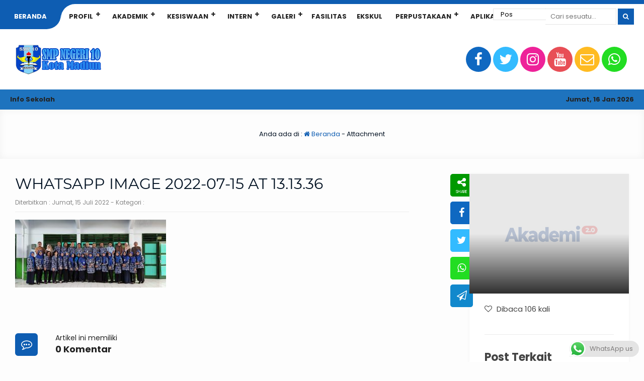

--- FILE ---
content_type: text/html; charset=UTF-8
request_url: https://smpn10madiun.sch.id/editorial/kebersamaan-bapak-ibu-guru/whatsapp-image-2022-07-15-at-13-13-36/
body_size: 17613
content:

<!DOCTYPE html>
<html dir="ltr" lang="id" prefix="og: https://ogp.me/ns#">
	<head>
		<meta charset="UTF-8" />
		<meta name="viewport" content="width=device-width, initial-scale=1.0, maximum-scale=1.0, user-scalable=no" />
		        <link rel="preload" as="font" href="https://smpn10madiun.sch.id/wp-content/themes/akademi/fonts/Montserrat/Montserrat-Regular.woff2" crossorigin>
		<link rel="preload" as="font" href="https://smpn10madiun.sch.id/wp-content/themes/akademi/fonts/Poppins/Poppins-Regular.woff2" crossorigin>
		<link rel="preload" as="font" href="https://smpn10madiun.sch.id/wp-content/themes/akademi/fonts/Open_Sans/OpenSans-Bold.woff2" crossorigin>		<title>WhatsApp Image 2022-07-15 at 13.13.36 | SMP Negeri 10 Madiun</title>
		
		
		<meta name="description" content="" />
		<link rel="profile" href="https://gmpg.org/xfn/11" />
		<meta property="og:locale" content="id_ID" />
        <meta property="og:type" content="website" />
        <meta property="og:title" content="WhatsApp Image 2022-07-15 at 13.13.36 | SMP Negeri 10 Madiun" />
        <meta property="og:description" content="" />
				<meta property="og:url" content="https://smpn10madiun.sch.id/editorial/kebersamaan-bapak-ibu-guru/whatsapp-image-2022-07-15-at-13-13-36?attachment=whatsapp-image-2022-07-15-at-13-13-36" />
        <meta property="og:site_name" content="SMP Negeri 10 Madiun" />
        <meta name="twitter:card" content="summary_large_image" />
        <meta name="twitter:title" content="WhatsApp Image 2022-07-15 at 13.13.36 | SMP Negeri 10 Madiun" />
        <meta name="twitter:description" content="" />
		<meta property="og:image" content="https://smpn10madiun.sch.id/wp-content/uploads/2020/06/logo-smpn-10-madiun_.png" /><meta property="og:image:secure_url" content="https://smpn10madiun.sch.id/wp-content/uploads/2020/06/logo-smpn-10-madiun_.png" /><meta name="twitter:image" content="https://smpn10madiun.sch.id/wp-content/uploads/2020/06/logo-smpn-10-madiun_.png" />
		<!-- All in One SEO 4.9.2 - aioseo.com -->
	<meta name="robots" content="max-image-preview:large" />
	<meta name="author" content="admin"/>
	<link rel="canonical" href="https://smpn10madiun.sch.id/editorial/kebersamaan-bapak-ibu-guru/whatsapp-image-2022-07-15-at-13-13-36/" />
	<meta name="generator" content="All in One SEO (AIOSEO) 4.9.2" />
		<meta property="og:locale" content="id_ID" />
		<meta property="og:site_name" content="SMP Negeri 10 Madiun | Sekolah Berstandar Nasional Kota Madiun" />
		<meta property="og:type" content="article" />
		<meta property="og:title" content="WhatsApp Image 2022-07-15 at 13.13.36 | SMP Negeri 10 Madiun" />
		<meta property="og:url" content="https://smpn10madiun.sch.id/editorial/kebersamaan-bapak-ibu-guru/whatsapp-image-2022-07-15-at-13-13-36/" />
		<meta property="og:image" content="https://smpn10madiun.sch.id/wp-content/uploads/2021/09/cropped-logo-SMPN-10-Madiun-new.png" />
		<meta property="og:image:secure_url" content="https://smpn10madiun.sch.id/wp-content/uploads/2021/09/cropped-logo-SMPN-10-Madiun-new.png" />
		<meta property="article:published_time" content="2022-07-15T06:30:37+00:00" />
		<meta property="article:modified_time" content="2022-07-15T06:30:37+00:00" />
		<meta name="twitter:card" content="summary" />
		<meta name="twitter:title" content="WhatsApp Image 2022-07-15 at 13.13.36 | SMP Negeri 10 Madiun" />
		<meta name="twitter:image" content="https://smpn10madiun.sch.id/wp-content/uploads/2021/09/cropped-logo-SMPN-10-Madiun-new.png" />
		<script type="application/ld+json" class="aioseo-schema">
			{"@context":"https:\/\/schema.org","@graph":[{"@type":"BreadcrumbList","@id":"https:\/\/smpn10madiun.sch.id\/editorial\/kebersamaan-bapak-ibu-guru\/whatsapp-image-2022-07-15-at-13-13-36\/#breadcrumblist","itemListElement":[{"@type":"ListItem","@id":"https:\/\/smpn10madiun.sch.id#listItem","position":1,"name":"Beranda","item":"https:\/\/smpn10madiun.sch.id","nextItem":{"@type":"ListItem","@id":"https:\/\/smpn10madiun.sch.id\/editorial\/kebersamaan-bapak-ibu-guru\/whatsapp-image-2022-07-15-at-13-13-36\/#listItem","name":"WhatsApp Image 2022-07-15 at 13.13.36"}},{"@type":"ListItem","@id":"https:\/\/smpn10madiun.sch.id\/editorial\/kebersamaan-bapak-ibu-guru\/whatsapp-image-2022-07-15-at-13-13-36\/#listItem","position":2,"name":"WhatsApp Image 2022-07-15 at 13.13.36","previousItem":{"@type":"ListItem","@id":"https:\/\/smpn10madiun.sch.id#listItem","name":"Beranda"}}]},{"@type":"ItemPage","@id":"https:\/\/smpn10madiun.sch.id\/editorial\/kebersamaan-bapak-ibu-guru\/whatsapp-image-2022-07-15-at-13-13-36\/#itempage","url":"https:\/\/smpn10madiun.sch.id\/editorial\/kebersamaan-bapak-ibu-guru\/whatsapp-image-2022-07-15-at-13-13-36\/","name":"WhatsApp Image 2022-07-15 at 13.13.36 | SMP Negeri 10 Madiun","inLanguage":"id-ID","isPartOf":{"@id":"https:\/\/smpn10madiun.sch.id\/#website"},"breadcrumb":{"@id":"https:\/\/smpn10madiun.sch.id\/editorial\/kebersamaan-bapak-ibu-guru\/whatsapp-image-2022-07-15-at-13-13-36\/#breadcrumblist"},"author":{"@id":"https:\/\/smpn10madiun.sch.id\/author\/admin\/#author"},"creator":{"@id":"https:\/\/smpn10madiun.sch.id\/author\/admin\/#author"},"datePublished":"2022-07-15T06:30:37+00:00","dateModified":"2022-07-15T06:30:37+00:00"},{"@type":"Organization","@id":"https:\/\/smpn10madiun.sch.id\/#organization","name":"SMP Negeri 10 Madiun","description":"Sekolah Berstandar Nasional Kota Madiun","url":"https:\/\/smpn10madiun.sch.id\/","logo":{"@type":"ImageObject","url":"https:\/\/smpn10madiun.sch.id\/wp-content\/uploads\/2021\/09\/cropped-logo-SMPN-10-Madiun-new.png","@id":"https:\/\/smpn10madiun.sch.id\/editorial\/kebersamaan-bapak-ibu-guru\/whatsapp-image-2022-07-15-at-13-13-36\/#organizationLogo","width":600,"height":210},"image":{"@id":"https:\/\/smpn10madiun.sch.id\/editorial\/kebersamaan-bapak-ibu-guru\/whatsapp-image-2022-07-15-at-13-13-36\/#organizationLogo"}},{"@type":"Person","@id":"https:\/\/smpn10madiun.sch.id\/author\/admin\/#author","url":"https:\/\/smpn10madiun.sch.id\/author\/admin\/","name":"admin","image":{"@type":"ImageObject","@id":"https:\/\/smpn10madiun.sch.id\/editorial\/kebersamaan-bapak-ibu-guru\/whatsapp-image-2022-07-15-at-13-13-36\/#authorImage","url":"https:\/\/secure.gravatar.com\/avatar\/5d45ea8368ac4b61afbc40737005a3f0a7d034deb612896105b99cce2ec985ee?s=96&d=mm&r=g","width":96,"height":96,"caption":"admin"}},{"@type":"WebSite","@id":"https:\/\/smpn10madiun.sch.id\/#website","url":"https:\/\/smpn10madiun.sch.id\/","name":"SMP Negeri 10 Madiun","description":"Sekolah Berstandar Nasional Kota Madiun","inLanguage":"id-ID","publisher":{"@id":"https:\/\/smpn10madiun.sch.id\/#organization"}}]}
		</script>
		<!-- All in One SEO -->

<link rel="alternate" type="application/rss+xml" title="SMP Negeri 10 Madiun &raquo; WhatsApp Image 2022-07-15 at 13.13.36 Umpan Komentar" href="https://smpn10madiun.sch.id/editorial/kebersamaan-bapak-ibu-guru/whatsapp-image-2022-07-15-at-13-13-36/feed/" />
<link rel="alternate" title="oEmbed (JSON)" type="application/json+oembed" href="https://smpn10madiun.sch.id/wp-json/oembed/1.0/embed?url=https%3A%2F%2Fsmpn10madiun.sch.id%2Feditorial%2Fkebersamaan-bapak-ibu-guru%2Fwhatsapp-image-2022-07-15-at-13-13-36%2F" />
<link rel="alternate" title="oEmbed (XML)" type="text/xml+oembed" href="https://smpn10madiun.sch.id/wp-json/oembed/1.0/embed?url=https%3A%2F%2Fsmpn10madiun.sch.id%2Feditorial%2Fkebersamaan-bapak-ibu-guru%2Fwhatsapp-image-2022-07-15-at-13-13-36%2F&#038;format=xml" />
<style id='wp-img-auto-sizes-contain-inline-css' type='text/css'>
img:is([sizes=auto i],[sizes^="auto," i]){contain-intrinsic-size:3000px 1500px}
/*# sourceURL=wp-img-auto-sizes-contain-inline-css */
</style>
<link rel='stylesheet' id='ht_ctc_main_css-css' href='https://smpn10madiun.sch.id/wp-content/plugins/click-to-chat-for-whatsapp/new/inc/assets/css/main.css?ver=4.35' type='text/css' media='all' />
<link rel='stylesheet' id='sbi_styles-css' href='https://smpn10madiun.sch.id/wp-content/plugins/instagram-feed/css/sbi-styles.min.css?ver=6.10.0' type='text/css' media='all' />
<style id='wp-emoji-styles-inline-css' type='text/css'>

	img.wp-smiley, img.emoji {
		display: inline !important;
		border: none !important;
		box-shadow: none !important;
		height: 1em !important;
		width: 1em !important;
		margin: 0 0.07em !important;
		vertical-align: -0.1em !important;
		background: none !important;
		padding: 0 !important;
	}
/*# sourceURL=wp-emoji-styles-inline-css */
</style>
<style id='wp-block-library-inline-css' type='text/css'>
:root{--wp-block-synced-color:#7a00df;--wp-block-synced-color--rgb:122,0,223;--wp-bound-block-color:var(--wp-block-synced-color);--wp-editor-canvas-background:#ddd;--wp-admin-theme-color:#007cba;--wp-admin-theme-color--rgb:0,124,186;--wp-admin-theme-color-darker-10:#006ba1;--wp-admin-theme-color-darker-10--rgb:0,107,160.5;--wp-admin-theme-color-darker-20:#005a87;--wp-admin-theme-color-darker-20--rgb:0,90,135;--wp-admin-border-width-focus:2px}@media (min-resolution:192dpi){:root{--wp-admin-border-width-focus:1.5px}}.wp-element-button{cursor:pointer}:root .has-very-light-gray-background-color{background-color:#eee}:root .has-very-dark-gray-background-color{background-color:#313131}:root .has-very-light-gray-color{color:#eee}:root .has-very-dark-gray-color{color:#313131}:root .has-vivid-green-cyan-to-vivid-cyan-blue-gradient-background{background:linear-gradient(135deg,#00d084,#0693e3)}:root .has-purple-crush-gradient-background{background:linear-gradient(135deg,#34e2e4,#4721fb 50%,#ab1dfe)}:root .has-hazy-dawn-gradient-background{background:linear-gradient(135deg,#faaca8,#dad0ec)}:root .has-subdued-olive-gradient-background{background:linear-gradient(135deg,#fafae1,#67a671)}:root .has-atomic-cream-gradient-background{background:linear-gradient(135deg,#fdd79a,#004a59)}:root .has-nightshade-gradient-background{background:linear-gradient(135deg,#330968,#31cdcf)}:root .has-midnight-gradient-background{background:linear-gradient(135deg,#020381,#2874fc)}:root{--wp--preset--font-size--normal:16px;--wp--preset--font-size--huge:42px}.has-regular-font-size{font-size:1em}.has-larger-font-size{font-size:2.625em}.has-normal-font-size{font-size:var(--wp--preset--font-size--normal)}.has-huge-font-size{font-size:var(--wp--preset--font-size--huge)}.has-text-align-center{text-align:center}.has-text-align-left{text-align:left}.has-text-align-right{text-align:right}.has-fit-text{white-space:nowrap!important}#end-resizable-editor-section{display:none}.aligncenter{clear:both}.items-justified-left{justify-content:flex-start}.items-justified-center{justify-content:center}.items-justified-right{justify-content:flex-end}.items-justified-space-between{justify-content:space-between}.screen-reader-text{border:0;clip-path:inset(50%);height:1px;margin:-1px;overflow:hidden;padding:0;position:absolute;width:1px;word-wrap:normal!important}.screen-reader-text:focus{background-color:#ddd;clip-path:none;color:#444;display:block;font-size:1em;height:auto;left:5px;line-height:normal;padding:15px 23px 14px;text-decoration:none;top:5px;width:auto;z-index:100000}html :where(.has-border-color){border-style:solid}html :where([style*=border-top-color]){border-top-style:solid}html :where([style*=border-right-color]){border-right-style:solid}html :where([style*=border-bottom-color]){border-bottom-style:solid}html :where([style*=border-left-color]){border-left-style:solid}html :where([style*=border-width]){border-style:solid}html :where([style*=border-top-width]){border-top-style:solid}html :where([style*=border-right-width]){border-right-style:solid}html :where([style*=border-bottom-width]){border-bottom-style:solid}html :where([style*=border-left-width]){border-left-style:solid}html :where(img[class*=wp-image-]){height:auto;max-width:100%}:where(figure){margin:0 0 1em}html :where(.is-position-sticky){--wp-admin--admin-bar--position-offset:var(--wp-admin--admin-bar--height,0px)}@media screen and (max-width:600px){html :where(.is-position-sticky){--wp-admin--admin-bar--position-offset:0px}}

/*# sourceURL=wp-block-library-inline-css */
</style><style id='global-styles-inline-css' type='text/css'>
:root{--wp--preset--aspect-ratio--square: 1;--wp--preset--aspect-ratio--4-3: 4/3;--wp--preset--aspect-ratio--3-4: 3/4;--wp--preset--aspect-ratio--3-2: 3/2;--wp--preset--aspect-ratio--2-3: 2/3;--wp--preset--aspect-ratio--16-9: 16/9;--wp--preset--aspect-ratio--9-16: 9/16;--wp--preset--color--black: #000000;--wp--preset--color--cyan-bluish-gray: #abb8c3;--wp--preset--color--white: #ffffff;--wp--preset--color--pale-pink: #f78da7;--wp--preset--color--vivid-red: #cf2e2e;--wp--preset--color--luminous-vivid-orange: #ff6900;--wp--preset--color--luminous-vivid-amber: #fcb900;--wp--preset--color--light-green-cyan: #7bdcb5;--wp--preset--color--vivid-green-cyan: #00d084;--wp--preset--color--pale-cyan-blue: #8ed1fc;--wp--preset--color--vivid-cyan-blue: #0693e3;--wp--preset--color--vivid-purple: #9b51e0;--wp--preset--gradient--vivid-cyan-blue-to-vivid-purple: linear-gradient(135deg,rgb(6,147,227) 0%,rgb(155,81,224) 100%);--wp--preset--gradient--light-green-cyan-to-vivid-green-cyan: linear-gradient(135deg,rgb(122,220,180) 0%,rgb(0,208,130) 100%);--wp--preset--gradient--luminous-vivid-amber-to-luminous-vivid-orange: linear-gradient(135deg,rgb(252,185,0) 0%,rgb(255,105,0) 100%);--wp--preset--gradient--luminous-vivid-orange-to-vivid-red: linear-gradient(135deg,rgb(255,105,0) 0%,rgb(207,46,46) 100%);--wp--preset--gradient--very-light-gray-to-cyan-bluish-gray: linear-gradient(135deg,rgb(238,238,238) 0%,rgb(169,184,195) 100%);--wp--preset--gradient--cool-to-warm-spectrum: linear-gradient(135deg,rgb(74,234,220) 0%,rgb(151,120,209) 20%,rgb(207,42,186) 40%,rgb(238,44,130) 60%,rgb(251,105,98) 80%,rgb(254,248,76) 100%);--wp--preset--gradient--blush-light-purple: linear-gradient(135deg,rgb(255,206,236) 0%,rgb(152,150,240) 100%);--wp--preset--gradient--blush-bordeaux: linear-gradient(135deg,rgb(254,205,165) 0%,rgb(254,45,45) 50%,rgb(107,0,62) 100%);--wp--preset--gradient--luminous-dusk: linear-gradient(135deg,rgb(255,203,112) 0%,rgb(199,81,192) 50%,rgb(65,88,208) 100%);--wp--preset--gradient--pale-ocean: linear-gradient(135deg,rgb(255,245,203) 0%,rgb(182,227,212) 50%,rgb(51,167,181) 100%);--wp--preset--gradient--electric-grass: linear-gradient(135deg,rgb(202,248,128) 0%,rgb(113,206,126) 100%);--wp--preset--gradient--midnight: linear-gradient(135deg,rgb(2,3,129) 0%,rgb(40,116,252) 100%);--wp--preset--font-size--small: 13px;--wp--preset--font-size--medium: 20px;--wp--preset--font-size--large: 36px;--wp--preset--font-size--x-large: 42px;--wp--preset--spacing--20: 0.44rem;--wp--preset--spacing--30: 0.67rem;--wp--preset--spacing--40: 1rem;--wp--preset--spacing--50: 1.5rem;--wp--preset--spacing--60: 2.25rem;--wp--preset--spacing--70: 3.38rem;--wp--preset--spacing--80: 5.06rem;--wp--preset--shadow--natural: 6px 6px 9px rgba(0, 0, 0, 0.2);--wp--preset--shadow--deep: 12px 12px 50px rgba(0, 0, 0, 0.4);--wp--preset--shadow--sharp: 6px 6px 0px rgba(0, 0, 0, 0.2);--wp--preset--shadow--outlined: 6px 6px 0px -3px rgb(255, 255, 255), 6px 6px rgb(0, 0, 0);--wp--preset--shadow--crisp: 6px 6px 0px rgb(0, 0, 0);}:where(.is-layout-flex){gap: 0.5em;}:where(.is-layout-grid){gap: 0.5em;}body .is-layout-flex{display: flex;}.is-layout-flex{flex-wrap: wrap;align-items: center;}.is-layout-flex > :is(*, div){margin: 0;}body .is-layout-grid{display: grid;}.is-layout-grid > :is(*, div){margin: 0;}:where(.wp-block-columns.is-layout-flex){gap: 2em;}:where(.wp-block-columns.is-layout-grid){gap: 2em;}:where(.wp-block-post-template.is-layout-flex){gap: 1.25em;}:where(.wp-block-post-template.is-layout-grid){gap: 1.25em;}.has-black-color{color: var(--wp--preset--color--black) !important;}.has-cyan-bluish-gray-color{color: var(--wp--preset--color--cyan-bluish-gray) !important;}.has-white-color{color: var(--wp--preset--color--white) !important;}.has-pale-pink-color{color: var(--wp--preset--color--pale-pink) !important;}.has-vivid-red-color{color: var(--wp--preset--color--vivid-red) !important;}.has-luminous-vivid-orange-color{color: var(--wp--preset--color--luminous-vivid-orange) !important;}.has-luminous-vivid-amber-color{color: var(--wp--preset--color--luminous-vivid-amber) !important;}.has-light-green-cyan-color{color: var(--wp--preset--color--light-green-cyan) !important;}.has-vivid-green-cyan-color{color: var(--wp--preset--color--vivid-green-cyan) !important;}.has-pale-cyan-blue-color{color: var(--wp--preset--color--pale-cyan-blue) !important;}.has-vivid-cyan-blue-color{color: var(--wp--preset--color--vivid-cyan-blue) !important;}.has-vivid-purple-color{color: var(--wp--preset--color--vivid-purple) !important;}.has-black-background-color{background-color: var(--wp--preset--color--black) !important;}.has-cyan-bluish-gray-background-color{background-color: var(--wp--preset--color--cyan-bluish-gray) !important;}.has-white-background-color{background-color: var(--wp--preset--color--white) !important;}.has-pale-pink-background-color{background-color: var(--wp--preset--color--pale-pink) !important;}.has-vivid-red-background-color{background-color: var(--wp--preset--color--vivid-red) !important;}.has-luminous-vivid-orange-background-color{background-color: var(--wp--preset--color--luminous-vivid-orange) !important;}.has-luminous-vivid-amber-background-color{background-color: var(--wp--preset--color--luminous-vivid-amber) !important;}.has-light-green-cyan-background-color{background-color: var(--wp--preset--color--light-green-cyan) !important;}.has-vivid-green-cyan-background-color{background-color: var(--wp--preset--color--vivid-green-cyan) !important;}.has-pale-cyan-blue-background-color{background-color: var(--wp--preset--color--pale-cyan-blue) !important;}.has-vivid-cyan-blue-background-color{background-color: var(--wp--preset--color--vivid-cyan-blue) !important;}.has-vivid-purple-background-color{background-color: var(--wp--preset--color--vivid-purple) !important;}.has-black-border-color{border-color: var(--wp--preset--color--black) !important;}.has-cyan-bluish-gray-border-color{border-color: var(--wp--preset--color--cyan-bluish-gray) !important;}.has-white-border-color{border-color: var(--wp--preset--color--white) !important;}.has-pale-pink-border-color{border-color: var(--wp--preset--color--pale-pink) !important;}.has-vivid-red-border-color{border-color: var(--wp--preset--color--vivid-red) !important;}.has-luminous-vivid-orange-border-color{border-color: var(--wp--preset--color--luminous-vivid-orange) !important;}.has-luminous-vivid-amber-border-color{border-color: var(--wp--preset--color--luminous-vivid-amber) !important;}.has-light-green-cyan-border-color{border-color: var(--wp--preset--color--light-green-cyan) !important;}.has-vivid-green-cyan-border-color{border-color: var(--wp--preset--color--vivid-green-cyan) !important;}.has-pale-cyan-blue-border-color{border-color: var(--wp--preset--color--pale-cyan-blue) !important;}.has-vivid-cyan-blue-border-color{border-color: var(--wp--preset--color--vivid-cyan-blue) !important;}.has-vivid-purple-border-color{border-color: var(--wp--preset--color--vivid-purple) !important;}.has-vivid-cyan-blue-to-vivid-purple-gradient-background{background: var(--wp--preset--gradient--vivid-cyan-blue-to-vivid-purple) !important;}.has-light-green-cyan-to-vivid-green-cyan-gradient-background{background: var(--wp--preset--gradient--light-green-cyan-to-vivid-green-cyan) !important;}.has-luminous-vivid-amber-to-luminous-vivid-orange-gradient-background{background: var(--wp--preset--gradient--luminous-vivid-amber-to-luminous-vivid-orange) !important;}.has-luminous-vivid-orange-to-vivid-red-gradient-background{background: var(--wp--preset--gradient--luminous-vivid-orange-to-vivid-red) !important;}.has-very-light-gray-to-cyan-bluish-gray-gradient-background{background: var(--wp--preset--gradient--very-light-gray-to-cyan-bluish-gray) !important;}.has-cool-to-warm-spectrum-gradient-background{background: var(--wp--preset--gradient--cool-to-warm-spectrum) !important;}.has-blush-light-purple-gradient-background{background: var(--wp--preset--gradient--blush-light-purple) !important;}.has-blush-bordeaux-gradient-background{background: var(--wp--preset--gradient--blush-bordeaux) !important;}.has-luminous-dusk-gradient-background{background: var(--wp--preset--gradient--luminous-dusk) !important;}.has-pale-ocean-gradient-background{background: var(--wp--preset--gradient--pale-ocean) !important;}.has-electric-grass-gradient-background{background: var(--wp--preset--gradient--electric-grass) !important;}.has-midnight-gradient-background{background: var(--wp--preset--gradient--midnight) !important;}.has-small-font-size{font-size: var(--wp--preset--font-size--small) !important;}.has-medium-font-size{font-size: var(--wp--preset--font-size--medium) !important;}.has-large-font-size{font-size: var(--wp--preset--font-size--large) !important;}.has-x-large-font-size{font-size: var(--wp--preset--font-size--x-large) !important;}
/*# sourceURL=global-styles-inline-css */
</style>

<style id='classic-theme-styles-inline-css' type='text/css'>
/*! This file is auto-generated */
.wp-block-button__link{color:#fff;background-color:#32373c;border-radius:9999px;box-shadow:none;text-decoration:none;padding:calc(.667em + 2px) calc(1.333em + 2px);font-size:1.125em}.wp-block-file__button{background:#32373c;color:#fff;text-decoration:none}
/*# sourceURL=/wp-includes/css/classic-themes.min.css */
</style>
<link rel='stylesheet' id='akademi-style-css' href='https://smpn10madiun.sch.id/wp-content/themes/akademi/style.css?ver=072104' type='text/css' media='all' />
<style id='akademi-style-inline-css' type='text/css'>
	
	body {
		background-color: #fdfdfd;
	}
	.akademi a {
		color : #0e5db2;
	}
	.akademi {
		background: #fdfdfd;
		color: #222222;
	}
	.akademi_menu {
		background: #ffffff;
		border-top: 8px solid #0e5db2;
	}
	#akademilider {
		background: #0e5db2;
	}
	.akademi_head,
	.akademi_search,
	.nav .dd.desktop li ul {
		background: #ffffff;
	}
	.nav .dd.desktop li a,
	.nav .dd.desktop li.menu-item-has-children:after {
		color: #222222;
	}
	.nav .dd.desktop li:nth-child(1) a {
		background: #0e5db2;
		color: #ffffff;
	}
	.nav .dd.desktop li:nth-child(2) {
		background: #0e5db2;
	}
	.nav .dd.desktop li:nth-child(2) a {
		background: #ffffff;
	}
	.nav .dd.desktop li ul li:nth-child(1) a,
	.nav .dd.desktop li ul li:nth-child(2) a {
		color: #ffffff;
	}
	.nav .dd.desktop li ul li.menu-item-has-children:after {
		color: #222222;
	}
	.nav .dd.desktop li ul li.menu-item-has-children a,
	.nav .dd.desktop li ul li a {
		color: #222222 !important;
	}
	.ps_button button,
	.open_menu.fa {
	    background: #0e5db2;
		color: #ffffff;
	}
	.ps_button {
		border-left: 3px solid #ffffff;
	}
	.akademi_sosial .fa-facebook {
		background: #0f68c1;
		color: #ffffff;
	}
	.akademi_sosial .fa-twitter {
    	background: #33bbff;
		color: #ffffff;
    }
    .akademi_sosial .fa-instagram {
    	background: #ee2299;
		color: #ffffff;
    }
    .akademi_sosial .fa-youtube {
    	background: #e84e56;
		color: #ffffff;
    }
    .akademi_sosial .fa-envelope-o {
    	background: #ffbb22;
		color: #ffffff;
    }
    .akademi_sosial .fa-whatsapp {
     	background: #22dd22;
		color: #ffffff;
    }
	.running {
     	background: #ffffff;
		color: #222222;
    }
	.running a {
		color: #222222;
    }
	.sekilas,
	.akademi_today {
		background: #ffffff;
		color: #222222;
    }
	
	.school_box {
		background: #001122;
		color: #ffffff;
	}
	#akasekolah {
		background: #ffffff;
		color: #001122;
	}
	#hours {
		background: #0e5db2;
		color: #ffffff;
	}
	.get_photos {
		background: #ffffff;
	}
	#akasekolah a,
	.quotes_loop .fa {
		color: #0e5db2;
	}
	.ed_box span.re_editor {
		background: #0e5db2;
		color: #ffffff;
		border: 2px solid #0e5db2;
	}
	.top_news {
		background: #0e5db2;
		color: #ffffff;
	}
	.news_overlay {
		color: #001122;
	}
	.news h4 a {
		color: #0e5db2;
	}
	
	.agenda_box {
		background: #ffffff;
		color: #001122;
		border-top: 4px solid #0e5db2;
	}
	.age_inner span a {
		color: #001122;
	}
	.agenda_box a {
		color: #0e5db2;
	}
	.star {
		background: #0e5db2;
		color: #ffffff;
	}
	.eventdate {
		background: #0e5db2;
		color: #ffffff;
	}
	.eventmonth {
		background: #001122;
		color: #ffffff;
	}
	.afstar {
		background: #0e5db2;
	}
	.instar {
		background: #ffffff;
	}
	
	
	.guru_block {
		background: #ffffff;
		color: #001122;
	}
	.guru_status span a {
		color: #0e5db2;
	}
	.guru_block .guru_pro a {
		background: #0e5db2;
		color: #ffffff;
		border: 2px solid #0e5db2;
	}
	.fasilitas_box {
		background: #ffffff;
		border-bottom: 4px solid #0e5db2;
	}
	.fas_head {
		background: #0e5db2;
		color: #ffffff;
	}
	.peng_box {
		background: #ffffff;
		color: #001122;
	}
	.peng_box a {
		color: #0e5db2;
	}
	.peng_post h3 {
		background: #0e5db2;
		color: #ffffff;
	}
	.blog_gurus {
		background: #ffffff;
		color: #001122;
	}
	.blog_gurus a {
		color: #0e5db2;
	}
	.guru_news {
		background: #0e5db2;
		color: #ffffff;
	}
	.prestasi_box {
		background: #ffffff;
		color: #001122;
		border-top: 4px solid #0e5db2;
		border-bottom: 4px solid #0e5db2;
	}
	.prestasi_box a {
		color: #0e5db2;
	}
	.prestasi_box .star {
		background: #0e5db2;
		color: #ffffff;
	}
	.prestasi_box .afstar {
		background: #0e5db2;
	}
	.prestasi_box .instar {
		background: #ffffff;
	}
	.ekskul_box {
		background: #ffffff;
		color: #001122;
		border-top: 4px solid #0e5db2;
		border-bottom: 4px solid #0e5db2;
	}
	.ekskul_box a {
		color: #0e5db2;
	}
	.ekskul_box .star {
		background: #0e5db2;
		color: #ffffff;
	}
	.ekskul_box .afstar {
		background: #0e5db2;
	}
	.ekskul_box .instar {
		background: #ffffff;
	}
	.ekskul_inner span a {
		color: #001122;
	}
	.gall_box {
		background: #ffffff;
	}
	.gall_head {
		background: #0e5db2;
		color: #ffffff;
	}
	.video_box {
		background: #ffffff;
	}
	.vid_gall {
		background: #0e5db2;
		color: #ffffff;
	}
	
	.akademi .post-category a,
	.akademi .loop_more a,
	.art_title span,
	.akademi .to_materi,
	.akademi .login_button,
	.akademi .logout_button,
	.akademi .det_mapel,
	.akademi .det_kelas,
	.akademi__post .fa-commenting-o,
	#submit {
		background: #0e5db2;
		color: #fdfdfd;
	}
	.like_link {
		color: #0e5db2;
	}
	.post_inguru .fa {
		background: #0e5db2;
		color: #fdfdfd;
		border: 6px solid #fdfdfd;
	}
	.akademi_bread {
		background: #fdfdfd;
		color: #001122;
	}
	.akademi_bread a {
		color: #0e5db2;
	}
	.akademi_heading {
		color: #001122;
	}
	.post_inpublish,
	.after_title {
		color: #888888;
	}
	.age_active .agedate {
		background: #44aa44;
		color: #ffffff;
	}
	.age_expired .agedate {
		background: #0e5db2;
		color: #ffffff;
	}
	.agemonth {
		background: #222222;
		color: #ffffff;
	}
	.comment__meta,
	#comment,
    #respond .akademi__form-textarea,
	#respond .akademi__form-author,
	#respond .akademi__form-email,
	#respond .akademi__form-url {
		background: #ffffff;
		color: #001122;
	}
	.comment__meta a {
		color: #0e5db2;
	}
	.secondary_content {
	    background: #ffffff;
		color: #444444;
    }
	.akademi .secondary_content a {
		color: #0e5db2;
    }
	.akademi .aka_tags a {
	    background: #0e5db2;
		color: #ffffff;
    }
	.table_inakademi td .fa {
		background: #222222;
		color: #fdfdfd;
	}
	.akademi_heading,
	.akademi_quotes,
	.after_title,
	.akademi_heading.only_single,
	.single-download .akademi_heading,
	.single-materi .akademi_heading,
	.akademi__post,
	.page .akademi_heading {
	    border-bottom: 1px solid #eeeeee;
	}
	.table_inakademi td {
		border-top: 1px solid #eeeeee;
	}
	.akademi_table,
	.search_something,
	.some_input input {
        background: #ffffff;
		color: #001122;
	}
	.akademi_table a,
	.search_something a {
        color: #0e5db2;
	}
	.akademi_table td,
	.some_input input {
        border: 1px solid #eeeeee;
	}
	.some_input,
	.some_cat .cat_term a {
		border-bottom: 1px solid #eeeeee;
	}
	.head_cat {
		border-top: 1px solid #eeeeee;
		border-bottom: 1px solid #eeeeee;
	}
	.cat_term span {
		background: #0e5db2;
		color: #ffffff;
	}
	.materi_box {
		background: #ffffff;
		color: #001122;
		border: 1px solid #eeeeee;
	}
	.tugas_term,
	.log_open,
	.log_user,
	.inform {
		background: #ffffff;
		border: 1px solid #eeeeee;
		color: #001122;
	}
	.logajax {
		border: 1px solid #eeeeee;
	}
	.logajax input {
		background: #ffffff;
		color: #001122;
	}
	.materi_box a,
	.akademi .tugas_term a {
		color: #0e5db2;
	}
	.akademi .det_mapel,
	.akademi .det_kelas,
	.akademi .to_materi,
	.akademi .login_button,
	.akademi .logout_button,
	.akademi .tugas_term span {
		background: #0e5db2;
		color: #ffffff;
	}
	.per_materi {
		background: #eeeeee;
	}
	.ajax-auth input.submit_button {
		background: #0e5db2;
		color: #ffffff;
	}
	
	.widget {
		background: #ffffff;
		color: #001122;
	}
	.widget h3 {
		background: #ffffff;
		color: #001122;
		border-top: 4px solid #0e5db2;
	}
	.widget .instar {
		background: #ffffff;
	}
	.akademi .widget a,
	.akademi .widget h3 a {
		color: #0e5db2;
	}
	.widget .star {
		background: #0e5db2;
		color: #ffffff;
	}
	.widget .afstar {
		background: #0e5db2;
	}
	.akademi .tagcloud a {
		background: #ffffff;
		color: #0e5db2;
		border: 1px solid #001122;
	}
	.akademi .wid_see a {
		color: #001122;
	}
	.a_date {
		background: #0e5db2;
		color: #ffffff;
	}
	.a_month {
		background: #001122;
		color: #ffffff;
	}
	.widget .akademi_search,
	.widget .ps_input input, 
	.widget .ps_select select, 
	.widget .ps_button button {
		background: #0e5db2;
		color: #ffffff;
	}
	.widget select {
		background: #ffffff;
		color: #001122;
	}
	#footerbar,
	.footbar .widget {
		background: #000000;
		color: #cccccc;
	}
	.footbar a {
		color: #ffffff;
	}
	.footbar .tagcloud a {
		background: #000000;
		color: #eeeeee;
		border: 1px solid #eeeeee;
	}
	.footbar .akademi_search,
	.footbar .ps_input input, 
	.footbar .ps_select select, 
	.footbar .ps_button button {
		background: #ffffff;
		color: #000000;
	}
	.footbar select {
		color: #cccccc;
	}
	.footbar .a_date {
		background: #cccccc;
		color: #000000;
	}
	.footbar .a_month {
		background: #ffffff;
		color: #000000;
	}
	.footer  {
		background: #f7f7f7;
		color: #001122;
	}
	.footer a {
		color: #0e5db2;
	}
	.pagination .disabled,
    .pagination a {
		background: #fdfdfd;
		border: 1px solid #222222;
		color: #222222;
    }
	.pagination a.active,
	.pagination a:hover {
    	background: #fdfdfd;
    	border: 1px solid #0e5db2;
    	color: #0e5db2;
    }
	.to_top {
		background: #0e5db2;
		color: #fdfdfd;
	}
	

		.running,
		.sekilas,
    	.akademi_today {
			background: #1e73be;
		}
	

    	.running {
			color: #ffffff;
		}
	
/*# sourceURL=akademi-style-inline-css */
</style>
<link rel='stylesheet' id='akademi-owl-css' href='https://smpn10madiun.sch.id/wp-content/themes/akademi/stylesheet/owl.carousel.min.css?ver=2.0.0' type='text/css' media='all' />
<link rel='stylesheet' id='akademi-ani-css' href='https://smpn10madiun.sch.id/wp-content/themes/akademi/stylesheet/owl.animate.css?ver=2.0.0' type='text/css' media='all' />
<link rel='stylesheet' id='akademi-theme-css' href='https://smpn10madiun.sch.id/wp-content/themes/akademi/stylesheet/owl.theme.default.min.css?ver=2.0.0' type='text/css' media='all' />
<link rel='stylesheet' id='akademi-awe-css' href='https://smpn10madiun.sch.id/wp-content/themes/akademi/fontawesome/css/font-awesome.css?ver=2.0.0' type='text/css' media='all' />
<link rel='stylesheet' id='meks_instagram-widget-styles-css' href='https://smpn10madiun.sch.id/wp-content/plugins/meks-easy-instagram-widget/css/widget.css?ver=6.9' type='text/css' media='all' />
<script type="text/javascript" src="https://smpn10madiun.sch.id/wp-includes/js/jquery/jquery.min.js?ver=3.7.1" id="jquery-core-js"></script>
<script type="text/javascript" src="https://smpn10madiun.sch.id/wp-includes/js/jquery/jquery-migrate.min.js?ver=3.4.1" id="jquery-migrate-js"></script>
<script type="text/javascript" src="https://smpn10madiun.sch.id/wp-content/themes/akademi/javascript/jquery.validate.js?ver=6.9" id="validate-script-js"></script>
<script type="text/javascript" id="ajax-auth-script-js-extra">
/* <![CDATA[ */
var ajax_auth_object = {"ajaxurl":"https://smpn10madiun.sch.id/wp-admin/admin-ajax.php","redirecturl":"","loadingmessage":"Sedang memeriksa info, tunggu sebentar..."};
//# sourceURL=ajax-auth-script-js-extra
/* ]]> */
</script>
<script type="text/javascript" src="https://smpn10madiun.sch.id/wp-content/themes/akademi/javascript/ajax-auth-script.js?ver=6.9" id="ajax-auth-script-js"></script>
<link rel="https://api.w.org/" href="https://smpn10madiun.sch.id/wp-json/" /><link rel="alternate" title="JSON" type="application/json" href="https://smpn10madiun.sch.id/wp-json/wp/v2/media/1479" /><link rel="EditURI" type="application/rsd+xml" title="RSD" href="https://smpn10madiun.sch.id/xmlrpc.php?rsd" />
<meta name="generator" content="WordPress 6.9" />
<link rel='shortlink' href='https://smpn10madiun.sch.id/?p=1479' />
<style type="text/css">	.home_agenda {
		background-image: url(https://smpn10madiun.sch.id/wp-content/themes/akademi/image/parallax.jpg);
	}
	</style><link rel="icon" href="https://smpn10madiun.sch.id/wp-content/uploads/2020/06/cropped-Logo-32x32.png" sizes="32x32" />
<link rel="icon" href="https://smpn10madiun.sch.id/wp-content/uploads/2020/06/cropped-Logo-192x192.png" sizes="192x192" />
<link rel="apple-touch-icon" href="https://smpn10madiun.sch.id/wp-content/uploads/2020/06/cropped-Logo-180x180.png" />
<meta name="msapplication-TileImage" content="https://smpn10madiun.sch.id/wp-content/uploads/2020/06/cropped-Logo-270x270.png" />
	
	<!-- Tema Akademi 2.0 dari ciuss.com rilis Juni 2021 -->

	</head>
	
	<body data-rsssl=1 class="attachment wp-singular attachment-template-default single single-attachment postid-1479 attachmentid-1479 attachment-jpeg wp-custom-logo wp-embed-responsive wp-theme-akademi">
	    <div class="akademi">
		    
			<!-- header -->
		    <section class="header clear">
			
			    <!-- menu -->
				<div class="akademi_menu">
				    <i class="open_menu fa fa-navicon"></i>
				    <div id="site-header-menu" class="site-header-menu aka_nav">
						<div class="nav"><ul id="dd" class="dd desktop deskmenu"><li id="menu-item-427" class="menu-item menu-item-type-custom menu-item-object-custom menu-item-home menu-item-427"><a href="https://smpn10madiun.sch.id/">Beranda</a></li>
<li id="menu-item-421" class="menu-item menu-item-type-custom menu-item-object-custom menu-item-has-children menu-item-421"><a href="#">Profil</a>
<ul class="sub-menu">
	<li id="menu-item-470" class="menu-item menu-item-type-post_type menu-item-object-page menu-item-470"><a href="https://smpn10madiun.sch.id/profil-sekolah/">Profil Sekolah</a></li>
	<li id="menu-item-469" class="menu-item menu-item-type-post_type menu-item-object-page menu-item-469"><a href="https://smpn10madiun.sch.id/identitas-sekolah/">Identitas Sekolah</a></li>
	<li id="menu-item-464" class="menu-item menu-item-type-post_type menu-item-object-page menu-item-464"><a href="https://smpn10madiun.sch.id/visi-dan-misi/">Visi dan Misi</a></li>
	<li id="menu-item-463" class="menu-item menu-item-type-post_type menu-item-object-page menu-item-463"><a href="https://smpn10madiun.sch.id/sejarah-singkat/">Sejarah Singkat</a></li>
	<li id="menu-item-462" class="menu-item menu-item-type-post_type menu-item-object-page menu-item-462"><a href="https://smpn10madiun.sch.id/sarana-dan-prasarana/">Sarana dan Prasarana</a></li>
	<li id="menu-item-461" class="menu-item menu-item-type-post_type menu-item-object-page menu-item-461"><a href="https://smpn10madiun.sch.id/struktur-organisasi/">Struktur Organisasi</a></li>
	<li id="menu-item-460" class="menu-item menu-item-type-post_type menu-item-object-page menu-item-460"><a href="https://smpn10madiun.sch.id/komite-sekolah/">Komite Sekolah</a></li>
</ul>
</li>
<li id="menu-item-471" class="menu-item menu-item-type-custom menu-item-object-custom menu-item-has-children menu-item-471"><a href="#">Akademik</a>
<ul class="sub-menu">
	<li id="menu-item-481" class="menu-item menu-item-type-post_type menu-item-object-page menu-item-481"><a href="https://smpn10madiun.sch.id/silabus/">Silabus</a></li>
	<li id="menu-item-480" class="menu-item menu-item-type-post_type menu-item-object-page menu-item-480"><a href="https://smpn10madiun.sch.id/materi/">Materi</a></li>
	<li id="menu-item-479" class="menu-item menu-item-type-post_type menu-item-object-page menu-item-479"><a href="https://smpn10madiun.sch.id/kalender-pendidikan/">Kalender Pendidikan</a></li>
</ul>
</li>
<li id="menu-item-472" class="menu-item menu-item-type-custom menu-item-object-custom menu-item-has-children menu-item-472"><a href="#">Kesiswaan</a>
<ul class="sub-menu">
	<li id="menu-item-482" class="menu-item menu-item-type-custom menu-item-object-custom menu-item-482"><a href="https://smpn10madiun.sch.id/prestas">Prestasi</a></li>
	<li id="menu-item-483" class="menu-item menu-item-type-custom menu-item-object-custom menu-item-483"><a href="https://smpn10madiun.sch.id/ekskul">Ekstrakurikuler</a></li>
</ul>
</li>
<li id="menu-item-415" class="menu-item menu-item-type-custom menu-item-object-custom menu-item-has-children menu-item-415"><a href="#">Intern</a>
<ul class="sub-menu">
	<li id="menu-item-406" class="menu-item menu-item-type-custom menu-item-object-custom menu-item-406"><a href="https://smpn10madiun.sch.id/agenda/">Agenda</a></li>
	<li id="menu-item-407" class="menu-item menu-item-type-custom menu-item-object-custom menu-item-407"><a href="https://smpn10madiun.sch.id/pengumuman/">Pengumuman</a></li>
	<li id="menu-item-410" class="menu-item menu-item-type-custom menu-item-object-custom menu-item-410"><a href="https://smpn10madiun.sch.id/editorial/">Editorial</a></li>
	<li id="menu-item-411" class="menu-item menu-item-type-custom menu-item-object-custom menu-item-411"><a href="https://smpn10madiun.sch.id/blog/">Karya Guru dan Siswa</a></li>
</ul>
</li>
<li id="menu-item-412" class="menu-item menu-item-type-custom menu-item-object-custom menu-item-has-children menu-item-412"><a href="#">Galeri</a>
<ul class="sub-menu">
	<li id="menu-item-413" class="menu-item menu-item-type-custom menu-item-object-custom menu-item-413"><a href="https://smpn10madiun.sch.id/galeri/">Galeri Photo</a></li>
	<li id="menu-item-414" class="menu-item menu-item-type-custom menu-item-object-custom menu-item-414"><a href="https://smpn10madiun.sch.id/video/">Galeri Video</a></li>
</ul>
</li>
<li id="menu-item-408" class="menu-item menu-item-type-custom menu-item-object-custom menu-item-408"><a href="https://smpn10madiun.sch.id/fasilitas/">Fasilitas</a></li>
<li id="menu-item-409" class="menu-item menu-item-type-custom menu-item-object-custom menu-item-409"><a href="https://smpn10madiun.sch.id/ekskul/">Ekskul</a></li>
<li id="menu-item-1735" class="menu-item menu-item-type-custom menu-item-object-custom menu-item-has-children menu-item-1735"><a href="#">Perpustakaan</a>
<ul class="sub-menu">
	<li id="menu-item-1352" class="menu-item menu-item-type-custom menu-item-object-custom menu-item-1352"><a href="https://perpustakaan.smpn10madiun.sch.id/">E-Perpustakaan</a></li>
	<li id="menu-item-1736" class="menu-item menu-item-type-custom menu-item-object-custom menu-item-1736"><a href="https://digilib.smpn10madiun.sch.id/">Digilib</a></li>
</ul>
</li>
<li id="menu-item-1562" class="menu-item menu-item-type-custom menu-item-object-custom menu-item-has-children menu-item-1562"><a href="#">Aplikasi</a>
<ul class="sub-menu">
	<li id="menu-item-1563" class="menu-item menu-item-type-custom menu-item-object-custom menu-item-1563"><a href="https://kelulusan.smpn10madiun.sch.id/">Kelulusan</a></li>
	<li id="menu-item-1564" class="menu-item menu-item-type-custom menu-item-object-custom menu-item-1564"><a href="https://pilketos.smpn10madiun.sch.id/">Pemilihan Ketua OSIS</a></li>
</ul>
</li>
<li id="menu-item-1748" class="menu-item menu-item-type-custom menu-item-object-custom menu-item-1748"><a href="https://mijiwa.smpn10madiun.sch.id/">Mijiwa</a></li>
</ul></div>					</div>
					
					<div class="akademi_search">
	<form method="get" id="searchform" action="https://smpn10madiun.sch.id">
		<div class="ps_select">
			<select name="post_type">
	    		<option value="post">Pos</option>
				<option value="editorial">Editorial</option>
				<option value="blog">Blog</option>
				<option value="pengumuman">Pengumuman</option>
				<option value="agenda">Agenda</option>
				<option value="fasilitas">Fasilitas</option>
								    <option value="ekskul">Ekskul</option>
								<option value="prestasi">Prestasi</option>
				
			</select>
		</div>
		<div class="ps_input">
		    <input name="s" type="text" placeholder="Cari sesuatu..." value="" />
		</div>
		<div class="ps_button">
			<button type="submit"><i class="fa fa-search"></i><span class="searching"></span></button>
		</div>
	</form>
</div>
					
				</div>
				<!-- end menu -->
				
				<!-- main head -->
				<div class="akademi_head">
				
				    <div class="head_area clear">
				        <div class="akademi_logo">
					    	<a href="https://smpn10madiun.sch.id/" class="custom-logo-link" rel="home"><img width="600" height="210" src="https://smpn10madiun.sch.id/wp-content/uploads/2021/09/cropped-logo-SMPN-10-Madiun-new.png" class="custom-logo" alt="SMP Negeri 10 Madiun" decoding="async" fetchpriority="high" srcset="https://smpn10madiun.sch.id/wp-content/uploads/2021/09/cropped-logo-SMPN-10-Madiun-new.png 600w, https://smpn10madiun.sch.id/wp-content/uploads/2021/09/cropped-logo-SMPN-10-Madiun-new-300x105.png 300w" sizes="(max-width: 600px) 100vw, 600px" /></a>						</div>
						<div class="akademi_sosial"><a target="_blank" href="#" target="_blank"><i class="fa fa-facebook"></i></a><a target="_blank" href="#" target="_blank"><i class="fa fa-twitter"></i></a><a target="_blank" href="https://www.instagram.com/smpn10madiun/" target="_blank"><i class="fa fa-instagram"></i></a><a target="_blank" href="https://www.youtube.com/channel/UCNap5yiVa9WMZveKnBuq8hg" target="_blank"><i class="fa fa-youtube"></i></a><a target="_blank" href="mailto:smpn10madiun@gmail.com"><i class="fa fa-envelope-o"></i></a><a class="web_wa" target="_blank" href="https://web.whatsapp.com/send?phone=6289515503643&text=Saya ingin bertanya seputar sekolah ini.."><i class="fa fa-whatsapp"></i></a><a class="mob_wa" target="_blank" href="https://api.whatsapp.com/send?phone=6289515503643&text=Saya ingin bertanya seputar sekolah ini.."><i class="fa fa-whatsapp"></i></a></div>
					</div>
					
				</div>
				<!-- end main head -->
			
			    <!-- running -->
				<div class="akademi_top">
				    <div class="sekilas">
					    <span class="re_info">Info Sekolah</span>
					</div>
				    <div class="akademi_today">
					    <span>Jumat, 16 Jan 2026</span>
					</div>
					<div class="running">
				        <ul id="akademinews" class="newstickers">
				            <li>Selamat Datang di Website Resmi SMP Negeri 10 Madiun </li>				    	</ul>
					</div>
				</div>
				<!-- end running -->
				
			</section>
			<!-- end header -->
			
						
			<!-- Content -->
			<div class="akademi_content clear">    <!-- Single -->
			
		<div class="akademi_bread">
	    	<div class="bread_inner">
	            <div class="breadcrumbs" itemscope itemtype="https://schema.org/WebPage"><div class="inbread" itemprop="breadcrumb"><span class="here">Anda ada di : </span><span><a href="https://smpn10madiun.sch.id/" itemprop="url"><i class="fa fa-home"></i> Beranda</a></span> - Attachment</div></div><!-- .breadcrumbs -->        	</div>
    	</div>
		
		<section class="akademi_singlepost">
	        <div class="akademi_container">
			    
			    <div class="akademi_singlecontent clear">
				
				    <div class="akademi_primary">
					    <div class="primary_content">
						    <h1 class="akademi_heading">WhatsApp Image 2022-07-15 at 13.13.36</h1>
				            <div class="after_title">
						    	Diterbitkan : <span class="post-date">Jumat, 15 Juli 2022</span> - Kategori : 							</div>
							
							    <!-- SHARING -->
	<div class="share">
		<i class="fa fa-share-alt"></i>
		<a href="https://facebook.com/share.php?u=https://smpn10madiun.sch.id/editorial/kebersamaan-bapak-ibu-guru/whatsapp-image-2022-07-15-at-13-13-36/&amp;t=WhatsApp Image 2022-07-15 at 13.13.36" target="_blank" title="Share ke Facebook">
		    <i class="fa fa-facebook"></i>
		</a>
		<a href="https://twitter.com/home?status=WhatsApp Image 2022-07-15 at 13.13.36 https://smpn10madiun.sch.id/editorial/kebersamaan-bapak-ibu-guru/whatsapp-image-2022-07-15-at-13-13-36/" target="_blank" title="Share ke Twitter">
			<i class="fa fa-twitter"></i>
		</a>
		<a class="wa_web" target="_blank" href="https://web.whatsapp.com/send?text=WhatsApp Image 2022-07-15 at 13.13.36 https://smpn10madiun.sch.id/editorial/kebersamaan-bapak-ibu-guru/whatsapp-image-2022-07-15-at-13-13-36/" title="Share ke WhatsApp">
			<i class="fa fa-whatsapp"></i>
		</a>
		<a class="wa_mob" target="_blank" href="https://api.whatsapp.com/send?text=WhatsApp Image 2022-07-15 at 13.13.36 https://smpn10madiun.sch.id/editorial/kebersamaan-bapak-ibu-guru/whatsapp-image-2022-07-15-at-13-13-36/" title="Share ke WhatsApp">
			<i class="fa fa-whatsapp"></i>
		</a>
		<a href="https://t.me/share/url?url=https://smpn10madiun.sch.id/editorial/kebersamaan-bapak-ibu-guru/whatsapp-image-2022-07-15-at-13-13-36/&text=WhatsApp Image 2022-07-15 at 13.13.36" target="_blank" title="Share ke Telegram">
			<i class="fa fa-paper-plane-o"></i>
		</a>
	</div>							
							<div class="akademi_article">
							    <p class="attachment"><a href='https://smpn10madiun.sch.id/wp-content/uploads/2022/07/WhatsApp-Image-2022-07-15-at-13.13.36.jpeg'><img decoding="async" width="300" height="135" src="https://smpn10madiun.sch.id/wp-content/uploads/2022/07/WhatsApp-Image-2022-07-15-at-13.13.36-300x135.jpeg" class="attachment-medium size-medium" alt="" srcset="https://smpn10madiun.sch.id/wp-content/uploads/2022/07/WhatsApp-Image-2022-07-15-at-13.13.36-300x135.jpeg 300w, https://smpn10madiun.sch.id/wp-content/uploads/2022/07/WhatsApp-Image-2022-07-15-at-13.13.36-1024x461.jpeg 1024w, https://smpn10madiun.sch.id/wp-content/uploads/2022/07/WhatsApp-Image-2022-07-15-at-13.13.36-768x346.jpeg 768w, https://smpn10madiun.sch.id/wp-content/uploads/2022/07/WhatsApp-Image-2022-07-15-at-13.13.36-1536x691.jpeg 1536w, https://smpn10madiun.sch.id/wp-content/uploads/2022/07/WhatsApp-Image-2022-07-15-at-13.13.36.jpeg 1600w" sizes="(max-width: 300px) 100vw, 300px" /></a></p>
							</div>
																<div class="akademi__post clear">
										<i class="fa fa-commenting-o"></i> 
										<div class="have_comment">
										    <div>Artikel ini memiliki</div>
									        <h4 class="comment_heads">
										        0 Komentar									        </h4>
										</div>
									</div>
									<div class="akademi__post">
									    
    <!-- jika komentar dibuka -->
    		
	<div id="comments">
    	 
        <!-- jika komentar dibuka, form muncul -->
    	<h4 class="heading_list_comment">Beri Komentar</h4>	<div id="respond" class="comment-respond">
		<h3 id="reply-title" class="comment-reply-title"> <small><a rel="nofollow" id="cancel-comment-reply-link" href="/editorial/kebersamaan-bapak-ibu-guru/whatsapp-image-2022-07-15-at-13-13-36/#respond" style="display:none;">Batalkan balasan</a></small></h3><form action="https://smpn10madiun.sch.id/wp-comments-post.php" method="post" id="commentform" class="comment-form"><div class="akademi__form-textarea">
			                                       <div>
									                   <textarea  placeholder="tulis komentar..." name="comment" id="comment" cols="50" rows="12" tabindex="1"></textarea>
									               </div>
								               </div><div class="akademi__form-author"><div class="inncom"><input placeholder="Nama (wajib diisi)" type="text" name="author" id="author" tabindex="2" /></div></div>
<div class="akademi__form-email"><div class="inncom"><input placeholder="Email (wajib diisi)" type="text" name="email" id="email" tabindex="3" /></div></div>
<div class="akademi__form-url"><div class="inncom"><input placeholder="Website" type="text" name="url" id="url" tabindex="4" /></div></div>
<p class="comment-form-cookies-consent"><input id="wp-comment-cookies-consent" name="wp-comment-cookies-consent" type="checkbox" value="yes" /> <label for="wp-comment-cookies-consent">Simpan nama, email, dan situs web saya pada peramban ini untuk komentar saya berikutnya.</label></p>
<p class="form-submit"><input name="submit" type="submit" id="submit" class="submit" value="Kirim Komentar" /> <input type='hidden' name='comment_post_ID' value='1479' id='comment_post_ID' />
<input type='hidden' name='comment_parent' id='comment_parent' value='0' />
</p><p style="display: none !important;" class="akismet-fields-container" data-prefix="ak_"><label>&#916;<textarea name="ak_hp_textarea" cols="45" rows="8" maxlength="100"></textarea></label><input type="hidden" id="ak_js_1" name="ak_js" value="228"/><script>document.getElementById( "ak_js_1" ).setAttribute( "value", ( new Date() ).getTime() );</script></p></form>	</div><!-- #respond -->
	    </div>
	
							    	 </div>
														</div>
					</div>
					
					<div class="akademi_secondary">
					
						<div class="secondary_content">
						
						    <div class="akademi_featured"><img src="https://smpn10madiun.sch.id/wp-content/themes/akademi/images/akademi.jpg" /></div>						    <div class="singmeta">
							
								<div class="clear content_meta">
							    	<span class="meta_icon"><i class="fa fa-heart-o"></i> Dibaca 106 kali</span>
                                </div>
								<div class="aka_tags clear">
							    							    	</div>
									
						    						
			<div class="clear">
				<h3 class="akademi_heads">Post Terkait</h3>
			</div>
				
								    
		    		<div class="loop_meta">
						    <h4><a href="https://smpn10madiun.sch.id/2025/06/01/pengumuman-kelulusan/">Pengumuman Kelulusan Tahun 2025</a></h4>
						    <span><i class="fa fa-clock-o"></i> Minggu, 1 Jun 2025</span>
			    	</div>
	                 
	            				    
		    		<div class="loop_meta">
						    <h4><a href="https://smpn10madiun.sch.id/2023/09/05/doa-bersama-bacaan-yasin-dan-doa-dinas-pendidikan-kota-madiun/">DOA BERSAMA &#8220;BACAAN YASIN DAN DOA&#8221; DINAS PENDIDIKAN KOTA MADIUN</a></h4>
						    <span><i class="fa fa-clock-o"></i> Selasa, 5 Sep 2023</span>
			    	</div>
	                 
	            				    
		    		<div class="loop_meta">
						    <h4><a href="https://smpn10madiun.sch.id/2022/10/25/jumpa-bakti-gembira-bima-sadya-smp-10-madiun/">Jumpa Bakti Gembira Bima Sadya SMP 10 Madiun</a></h4>
						    <span><i class="fa fa-clock-o"></i> Selasa, 25 Okt 2022</span>
			    	</div>
	                 
	            				    
		    		<div class="loop_meta">
						    <h4><a href="https://smpn10madiun.sch.id/2022/10/25/buka-pendidikan-guru-penggerak-angkatan-7-nadiem-ingat-saat-awal-jadi-menteri/">Buka Pendidikan Guru Penggerak Angkatan 7, Nadiem Ingat saat Awal Jadi Menteri</a></h4>
						    <span><i class="fa fa-clock-o"></i> Selasa, 25 Okt 2022</span>
			    	</div>
	                 
	            				    
		    		<div class="loop_meta">
						    <h4><a href="https://smpn10madiun.sch.id/2022/10/25/kemendikbudristek-gelar-kuliah-kerja-fest-pelajar-mahasiswa-yuk-ikut/">Kemendikbudristek Gelar Kuliah-Kerja Fest, Pelajar-Mahasiswa Yuk Ikut!</a></h4>
						    <span><i class="fa fa-clock-o"></i> Selasa, 25 Okt 2022</span>
			    	</div>
	                 
	            				    
		    		<div class="loop_meta">
						    <h4><a href="https://smpn10madiun.sch.id/2020/06/25/kegiatan-perencanaan-pembelajaran-mgmp-bahasa-indonesia-di-smpn-10/">Kegiatan Perencanaan Pembelajaran MGMP Bahasa Indonesia di SMPN 10</a></h4>
						    <span><i class="fa fa-clock-o"></i> Kamis, 25 Jun 2020</span>
			    	</div>
	                 
	            								
							</div>
							
						</div>
						
			        </div>
					
				</div>
				
			</div>
		</section>
		
			

            </div><!-- Content -->
		</div><!-- Akademi -->
			
		<div id="footerbar" class="clear">
			 <div class="akademi_container">
	            	    <div class="widget__footer clear">
					    	<div class="footer__block">
		                 		<div class="footer__block-inner">
			    	            	<div id="archives-2" class="widget_archive footbar"><h3>Arsip</h3>		<label class="screen-reader-text" for="archives-dropdown-2">Arsip</label>
		<select id="archives-dropdown-2" name="archive-dropdown">
			
			<option value="">Pilih Bulan</option>
				<option value='https://smpn10madiun.sch.id/2025/06/'> Juni 2025 </option>
	<option value='https://smpn10madiun.sch.id/2023/09/'> September 2023 </option>
	<option value='https://smpn10madiun.sch.id/2022/10/'> Oktober 2022 </option>
	<option value='https://smpn10madiun.sch.id/2020/06/'> Juni 2020 </option>

		</select>

			<script type="text/javascript">
/* <![CDATA[ */

( ( dropdownId ) => {
	const dropdown = document.getElementById( dropdownId );
	function onSelectChange() {
		setTimeout( () => {
			if ( 'escape' === dropdown.dataset.lastkey ) {
				return;
			}
			if ( dropdown.value ) {
				document.location.href = dropdown.value;
			}
		}, 250 );
	}
	function onKeyUp( event ) {
		if ( 'Escape' === event.key ) {
			dropdown.dataset.lastkey = 'escape';
		} else {
			delete dropdown.dataset.lastkey;
		}
	}
	function onClick() {
		delete dropdown.dataset.lastkey;
	}
	dropdown.addEventListener( 'keyup', onKeyUp );
	dropdown.addEventListener( 'click', onClick );
	dropdown.addEventListener( 'change', onSelectChange );
})( "archives-dropdown-2" );

//# sourceURL=WP_Widget_Archives%3A%3Awidget
/* ]]> */
</script>
</div><div id="categories-2" class="widget_categories footbar"><h3>Kategori</h3>
			<ul>
					<li class="cat-item cat-item-6"><a href="https://smpn10madiun.sch.id/category/prestasi/">Berita Prestasi</a>
</li>
	<li class="cat-item cat-item-5"><a href="https://smpn10madiun.sch.id/category/beritasekolah/">Berita Sekolah</a>
</li>
	<li class="cat-item cat-item-1"><a href="https://smpn10madiun.sch.id/category/beritaumu/">Berita Umum</a>
</li>
	<li class="cat-item cat-item-4"><a href="https://smpn10madiun.sch.id/category/pendidikan/">Pendidikan</a>
</li>
			</ul>

			</div>								</div>
							</div>
							<div class="footer__block">
							    <div class="footer__block-inner">
							    	<div id="recentagenda-4" class="widget_recentagenda footbar"><h3>Agenda</h3>		
            <div class="agenda_widget clear">
				<div class="agenda_dt">
			    	<div class="a_date">02</div>
					<div class="a_month">Jun 2025</div>
				</div>
				<div class="agenda_info">
					<h5><a href="https://smpn10madiun.sch.id/agenda/pengumuman-kelulusan/">Pengumuman Kelulusan</a></h5>
					<div class="wid_see"><a href="https://smpn10madiun.sch.id/agenda/pengumuman-kelulusan/">Lihat Agenda...</a></div>
				</div>
	    	</div>   

			
            <div class="agenda_widget clear">
				<div class="agenda_dt">
			    	<div class="a_date">04</div>
					<div class="a_month">Jul 2020</div>
				</div>
				<div class="agenda_info">
					<h5><a href="https://smpn10madiun.sch.id/agenda/contoh-agenda-sekolah-3/">Contoh Agenda Sekolah 3</a></h5>
					<div class="wid_see"><a href="https://smpn10madiun.sch.id/agenda/contoh-agenda-sekolah-3/">Lihat Agenda...</a></div>
				</div>
	    	</div>   

			
            <div class="agenda_widget clear">
				<div class="agenda_dt">
			    	<div class="a_date">02</div>
					<div class="a_month">Jul 2020</div>
				</div>
				<div class="agenda_info">
					<h5><a href="https://smpn10madiun.sch.id/agenda/contoh-agenda-sekolah-2/">Contoh Agenda Sekolah 2</a></h5>
					<div class="wid_see"><a href="https://smpn10madiun.sch.id/agenda/contoh-agenda-sekolah-2/">Lihat Agenda...</a></div>
				</div>
	    	</div>   

			
            <div class="agenda_widget clear">
				<div class="agenda_dt">
			    	<div class="a_date">30</div>
					<div class="a_month">Jun 2020</div>
				</div>
				<div class="agenda_info">
					<h5><a href="https://smpn10madiun.sch.id/agenda/contoh-agenda-sekolah1/">Contoh Agenda Sekolah1</a></h5>
					<div class="wid_see"><a href="https://smpn10madiun.sch.id/agenda/contoh-agenda-sekolah1/">Lihat Agenda...</a></div>
				</div>
	    	</div>   

	</div>								</div>
							</div>
							<div class="footer__block">
						    	<div class="footer__block-inner">
								    <div id="facebook_page_plugin_widget-2" class="widget_facebook_page_plugin_widget footbar"><h3>Like Us On Facebook</h3><div class="cameronjonesweb_facebook_page_plugin" data-version="1.9.2" data-implementation="widget" id="1r0x9KnIOyvO2DN" data-method="sdk"><div id="fb-root"></div><script async defer crossorigin="anonymous" src="https://connect.facebook.net/id_ID/sdk.js#xfbml=1&version=v23.0"></script><div class="fb-page" data-href="https://facebook.com/pemkotmadiun/"  data-width="340" data-max-width="340" data-height="450" data-hide-cover="false" data-show-facepile="true" data-tabs="timeline,events,messages" data-hide-cta="false" data-small-header="false" data-adapt-container-width="true"><div class="fb-xfbml-parse-ignore"><blockquote cite="https://www.facebook.com/pemkotmadiun/"><a href="https://www.facebook.com/pemkotmadiun/">https://www.facebook.com/pemkotmadiun/</a></blockquote></div></div></div></div>								</div>
							</div>
							<div class="footer__block">
						    	<div class="footer__block-inner">
								    <div id="infosekolah-3" class="widget_infosekolah footbar"><h3>Info Sekolah</h3>		    <div class="widget_sekolah clear">
			    <div class="sch_maps"><div class="embed_found"><iframe src="https://www.google.com/maps/embed?pb=!1m18!1m12!1m3!1d3954.277065768655!2d111.52970621477725!3d-7.653328694482221!2m3!1f0!2f0!3f0!3m2!1i1024!2i768!4f13.1!3m3!1m2!1s0x2e79be82f5a20f1b%3A0xc9882b0b793f4a54!2sSekolah%20Menengah%20Pertama%20Negeri%2010%20Kota%20Madiun!5e0!3m2!1sid!2sid!4v1630655789123!5m2!1sid!2sid" width="600" height="450" style="border:0;" allowfullscreen="" loading="lazy"></iframe></div></div>
			    <h4 class="nama_sekolah">SMP Negeri 10 Madiun</h4>
				<div class="wid_num">
				    NSPN : <span class="nspn">20534153</span>
				</div>
				<table class="widget_contact">
				    				    <tr>
				        <td colspan="2"><span class="address">Jl. Dawuhan No.10, Banjarejo, Kec. Taman, Kota Madiun, Jawa Timur 63137</span></td>
					</tr>
															<tr>
					    <td>TELEPON</td>
						<td class="schright">(0351) 463346</td>
					</tr>
															<tr>
					    <td>EMAIL</td>
						<td class="schright">smpn10madiun@gmail.com</td>
					</tr>
															<tr>
					    <td>WHATSAPP</td>
						<td class="schright">+62-89515503643</td>
					</tr>
									</table>
			</div>
    	</div>								</div>
							</div>
						</div>
					</div>
		</div>
					
        <div class="footer">
			<div class="akademi_container">
                <div class="footer__copyright clear">
			    	<div class="container">
				    	<div class="copyright">
					    	Copyright © SMP Negeri 10 Madiun <br>Managed By : TIM IT SMPN 10 Madiun<br>Supported By : <a href="https://griyasoftsmart.com">GriyaSoft Smart</a>				    	</div>
			    	</div>
		    	</div>
			</div>
			
				
        </div><!-- footer -->   
		
		<span class="to_top"><i class="fa fa-chevron-up"></i></span>
				
		<script type="speculationrules">
{"prefetch":[{"source":"document","where":{"and":[{"href_matches":"/*"},{"not":{"href_matches":["/wp-*.php","/wp-admin/*","/wp-content/uploads/*","/wp-content/*","/wp-content/plugins/*","/wp-content/themes/akademi/*","/*\\?(.+)"]}},{"not":{"selector_matches":"a[rel~=\"nofollow\"]"}},{"not":{"selector_matches":".no-prefetch, .no-prefetch a"}}]},"eagerness":"conservative"}]}
</script>
		<!-- Click to Chat - https://holithemes.com/plugins/click-to-chat/  v4.35 -->
									<div class="ht-ctc ht-ctc-chat ctc-analytics ctc_wp_desktop style-4  " id="ht-ctc-chat"  
				style="display: none;  position: fixed; bottom: 10px; right: 10px;"   >
								<div class="ht_ctc_style ht_ctc_chat_style">
				
<div class="ctc_chip ctc-analytics ctc_s_4 ctc_nb" style="display:flex;justify-content: center;align-items: center;background-color:#e4e4e4;color:#7f7d7d;padding:0 12px;border-radius:25px;font-size:13px;line-height:32px; " data-nb_top="-10px" data-nb_right="-10px">
			<span class="s4_img" style="margin:0 8px 0 -12px;;order:0;">
		<svg style="pointer-events:none; display: block; height:32px; width:32px;" width="32px" height="32px" viewBox="0 0 1219.547 1225.016">
            <path style="fill: #E0E0E0;" fill="#E0E0E0" d="M1041.858 178.02C927.206 63.289 774.753.07 612.325 0 277.617 0 5.232 272.298 5.098 606.991c-.039 106.986 27.915 211.42 81.048 303.476L0 1225.016l321.898-84.406c88.689 48.368 188.547 73.855 290.166 73.896h.258.003c334.654 0 607.08-272.346 607.222-607.023.056-162.208-63.052-314.724-177.689-429.463zm-429.533 933.963h-.197c-90.578-.048-179.402-24.366-256.878-70.339l-18.438-10.93-191.021 50.083 51-186.176-12.013-19.087c-50.525-80.336-77.198-173.175-77.16-268.504.111-278.186 226.507-504.503 504.898-504.503 134.812.056 261.519 52.604 356.814 147.965 95.289 95.36 147.728 222.128 147.688 356.948-.118 278.195-226.522 504.543-504.693 504.543z"/>
            <linearGradient id="htwaicona-chat-s4" gradientUnits="userSpaceOnUse" x1="609.77" y1="1190.114" x2="609.77" y2="21.084">
                <stop offset="0" stop-color="#20b038"/>
                <stop offset="1" stop-color="#60d66a"/>
            </linearGradient>
            <path style="fill: url(#htwaicona-chat-s4);" fill="url(#htwaicona-chat-s4)" d="M27.875 1190.114l82.211-300.18c-50.719-87.852-77.391-187.523-77.359-289.602.133-319.398 260.078-579.25 579.469-579.25 155.016.07 300.508 60.398 409.898 169.891 109.414 109.492 169.633 255.031 169.57 409.812-.133 319.406-260.094 579.281-579.445 579.281-.023 0 .016 0 0 0h-.258c-96.977-.031-192.266-24.375-276.898-70.5l-307.188 80.548z"/>
            <image overflow="visible" opacity=".08" width="682" height="639" transform="translate(270.984 291.372)"/>
            <path fill-rule="evenodd" clip-rule="evenodd" style="fill: #FFFFFF;" fill="#FFF" d="M462.273 349.294c-11.234-24.977-23.062-25.477-33.75-25.914-8.742-.375-18.75-.352-28.742-.352-10 0-26.25 3.758-39.992 18.766-13.75 15.008-52.5 51.289-52.5 125.078 0 73.797 53.75 145.102 61.242 155.117 7.5 10 103.758 166.266 256.203 226.383 126.695 49.961 152.477 40.023 179.977 37.523s88.734-36.273 101.234-71.297c12.5-35.016 12.5-65.031 8.75-71.305-3.75-6.25-13.75-10-28.75-17.5s-88.734-43.789-102.484-48.789-23.75-7.5-33.75 7.516c-10 15-38.727 48.773-47.477 58.773-8.75 10.023-17.5 11.273-32.5 3.773-15-7.523-63.305-23.344-120.609-74.438-44.586-39.75-74.688-88.844-83.438-103.859-8.75-15-.938-23.125 6.586-30.602 6.734-6.719 15-17.508 22.5-26.266 7.484-8.758 9.984-15.008 14.984-25.008 5-10.016 2.5-18.773-1.25-26.273s-32.898-81.67-46.234-111.326z"/>
            <path style="fill: #FFFFFF;" fill="#FFF" d="M1036.898 176.091C923.562 62.677 772.859.185 612.297.114 281.43.114 12.172 269.286 12.039 600.137 12 705.896 39.633 809.13 92.156 900.13L7 1211.067l318.203-83.438c87.672 47.812 186.383 73.008 286.836 73.047h.255.003c330.812 0 600.109-269.219 600.25-600.055.055-160.343-62.328-311.108-175.649-424.53zm-424.601 923.242h-.195c-89.539-.047-177.344-24.086-253.93-69.531l-18.227-10.805-188.828 49.508 50.414-184.039-11.875-18.867c-49.945-79.414-76.312-171.188-76.273-265.422.109-274.992 223.906-498.711 499.102-498.711 133.266.055 258.516 52 352.719 146.266 94.195 94.266 146.031 219.578 145.992 352.852-.118 274.999-223.923 498.749-498.899 498.749z"/>
        </svg>		</span>
			<span class="ctc_cta">WhatsApp us</span>
</div>
				</div>
			</div>
							<span class="ht_ctc_chat_data" data-settings="{&quot;number&quot;:&quot;6289515503643&quot;,&quot;pre_filled&quot;:&quot;&quot;,&quot;dis_m&quot;:&quot;show&quot;,&quot;dis_d&quot;:&quot;show&quot;,&quot;css&quot;:&quot;cursor: pointer; z-index: 99999999;&quot;,&quot;pos_d&quot;:&quot;position: fixed; bottom: 10px; right: 10px;&quot;,&quot;pos_m&quot;:&quot;position: fixed; bottom: 10px; right: 10px;&quot;,&quot;side_d&quot;:&quot;right&quot;,&quot;side_m&quot;:&quot;right&quot;,&quot;schedule&quot;:&quot;no&quot;,&quot;se&quot;:&quot;no-show-effects&quot;,&quot;ani&quot;:&quot;no-animation&quot;,&quot;url_structure_d&quot;:&quot;web&quot;,&quot;url_target_d&quot;:&quot;_blank&quot;,&quot;gtm&quot;:&quot;1&quot;,&quot;webhook_format&quot;:&quot;json&quot;,&quot;g_init&quot;:&quot;default&quot;,&quot;g_an_event_name&quot;:&quot;click to chat&quot;,&quot;gtm_event_name&quot;:&quot;Click to Chat&quot;,&quot;pixel_event_name&quot;:&quot;Click to Chat by HoliThemes&quot;}" data-rest="bcce2b6b8f"></span>
				<!-- Instagram Feed JS -->
<script type="text/javascript">
var sbiajaxurl = "https://smpn10madiun.sch.id/wp-admin/admin-ajax.php";
</script>
<script type="text/javascript" id="ht_ctc_app_js-js-extra">
/* <![CDATA[ */
var ht_ctc_chat_var = {"number":"6289515503643","pre_filled":"","dis_m":"show","dis_d":"show","css":"cursor: pointer; z-index: 99999999;","pos_d":"position: fixed; bottom: 10px; right: 10px;","pos_m":"position: fixed; bottom: 10px; right: 10px;","side_d":"right","side_m":"right","schedule":"no","se":"no-show-effects","ani":"no-animation","url_structure_d":"web","url_target_d":"_blank","gtm":"1","webhook_format":"json","g_init":"default","g_an_event_name":"click to chat","gtm_event_name":"Click to Chat","pixel_event_name":"Click to Chat by HoliThemes"};
var ht_ctc_variables = {"g_an_event_name":"click to chat","gtm_event_name":"Click to Chat","pixel_event_type":"trackCustom","pixel_event_name":"Click to Chat by HoliThemes","g_an_params":["g_an_param_1","g_an_param_2","g_an_param_3"],"g_an_param_1":{"key":"number","value":"{number}"},"g_an_param_2":{"key":"title","value":"{title}"},"g_an_param_3":{"key":"url","value":"{url}"},"pixel_params":["pixel_param_1","pixel_param_2","pixel_param_3","pixel_param_4"],"pixel_param_1":{"key":"Category","value":"Click to Chat for WhatsApp"},"pixel_param_2":{"key":"ID","value":"{number}"},"pixel_param_3":{"key":"Title","value":"{title}"},"pixel_param_4":{"key":"URL","value":"{url}"},"gtm_params":["gtm_param_1","gtm_param_2","gtm_param_3","gtm_param_4","gtm_param_5"],"gtm_param_1":{"key":"type","value":"chat"},"gtm_param_2":{"key":"number","value":"{number}"},"gtm_param_3":{"key":"title","value":"{title}"},"gtm_param_4":{"key":"url","value":"{url}"},"gtm_param_5":{"key":"ref","value":"dataLayer push"}};
//# sourceURL=ht_ctc_app_js-js-extra
/* ]]> */
</script>
<script type="text/javascript" src="https://smpn10madiun.sch.id/wp-content/plugins/click-to-chat-for-whatsapp/new/inc/assets/js/app.js?ver=4.35" id="ht_ctc_app_js-js" defer="defer" data-wp-strategy="defer"></script>
<script type="module"  src="https://smpn10madiun.sch.id/wp-content/plugins/all-in-one-seo-pack/dist/Lite/assets/table-of-contents.95d0dfce.js?ver=4.9.2" id="aioseo/js/src/vue/standalone/blocks/table-of-contents/frontend.js-js"></script>
<script type="text/javascript" src="https://smpn10madiun.sch.id/wp-includes/js/comment-reply.min.js?ver=6.9" id="comment-reply-js" async="async" data-wp-strategy="async" fetchpriority="low"></script>
<script type="text/javascript" src="https://smpn10madiun.sch.id/wp-content/themes/akademi/javascript/owl.carousel.min.js?ver=6.9" id="akademi-owls-js"></script>
<script type="text/javascript" src="https://smpn10madiun.sch.id/wp-content/themes/akademi/javascript/newstickers.js?ver=6.9" id="akademi-ticker-js"></script>
<script type="text/javascript" src="https://smpn10madiun.sch.id/wp-content/plugins/facebook-page-feed-graph-api/js/responsive.min.js?ver=1.9.2" id="facebook-page-plugin-responsive-script-js"></script>
<script id="wp-emoji-settings" type="application/json">
{"baseUrl":"https://s.w.org/images/core/emoji/17.0.2/72x72/","ext":".png","svgUrl":"https://s.w.org/images/core/emoji/17.0.2/svg/","svgExt":".svg","source":{"concatemoji":"https://smpn10madiun.sch.id/wp-includes/js/wp-emoji-release.min.js?ver=6.9"}}
</script>
<script type="module">
/* <![CDATA[ */
/*! This file is auto-generated */
const a=JSON.parse(document.getElementById("wp-emoji-settings").textContent),o=(window._wpemojiSettings=a,"wpEmojiSettingsSupports"),s=["flag","emoji"];function i(e){try{var t={supportTests:e,timestamp:(new Date).valueOf()};sessionStorage.setItem(o,JSON.stringify(t))}catch(e){}}function c(e,t,n){e.clearRect(0,0,e.canvas.width,e.canvas.height),e.fillText(t,0,0);t=new Uint32Array(e.getImageData(0,0,e.canvas.width,e.canvas.height).data);e.clearRect(0,0,e.canvas.width,e.canvas.height),e.fillText(n,0,0);const a=new Uint32Array(e.getImageData(0,0,e.canvas.width,e.canvas.height).data);return t.every((e,t)=>e===a[t])}function p(e,t){e.clearRect(0,0,e.canvas.width,e.canvas.height),e.fillText(t,0,0);var n=e.getImageData(16,16,1,1);for(let e=0;e<n.data.length;e++)if(0!==n.data[e])return!1;return!0}function u(e,t,n,a){switch(t){case"flag":return n(e,"\ud83c\udff3\ufe0f\u200d\u26a7\ufe0f","\ud83c\udff3\ufe0f\u200b\u26a7\ufe0f")?!1:!n(e,"\ud83c\udde8\ud83c\uddf6","\ud83c\udde8\u200b\ud83c\uddf6")&&!n(e,"\ud83c\udff4\udb40\udc67\udb40\udc62\udb40\udc65\udb40\udc6e\udb40\udc67\udb40\udc7f","\ud83c\udff4\u200b\udb40\udc67\u200b\udb40\udc62\u200b\udb40\udc65\u200b\udb40\udc6e\u200b\udb40\udc67\u200b\udb40\udc7f");case"emoji":return!a(e,"\ud83e\u1fac8")}return!1}function f(e,t,n,a){let r;const o=(r="undefined"!=typeof WorkerGlobalScope&&self instanceof WorkerGlobalScope?new OffscreenCanvas(300,150):document.createElement("canvas")).getContext("2d",{willReadFrequently:!0}),s=(o.textBaseline="top",o.font="600 32px Arial",{});return e.forEach(e=>{s[e]=t(o,e,n,a)}),s}function r(e){var t=document.createElement("script");t.src=e,t.defer=!0,document.head.appendChild(t)}a.supports={everything:!0,everythingExceptFlag:!0},new Promise(t=>{let n=function(){try{var e=JSON.parse(sessionStorage.getItem(o));if("object"==typeof e&&"number"==typeof e.timestamp&&(new Date).valueOf()<e.timestamp+604800&&"object"==typeof e.supportTests)return e.supportTests}catch(e){}return null}();if(!n){if("undefined"!=typeof Worker&&"undefined"!=typeof OffscreenCanvas&&"undefined"!=typeof URL&&URL.createObjectURL&&"undefined"!=typeof Blob)try{var e="postMessage("+f.toString()+"("+[JSON.stringify(s),u.toString(),c.toString(),p.toString()].join(",")+"));",a=new Blob([e],{type:"text/javascript"});const r=new Worker(URL.createObjectURL(a),{name:"wpTestEmojiSupports"});return void(r.onmessage=e=>{i(n=e.data),r.terminate(),t(n)})}catch(e){}i(n=f(s,u,c,p))}t(n)}).then(e=>{for(const n in e)a.supports[n]=e[n],a.supports.everything=a.supports.everything&&a.supports[n],"flag"!==n&&(a.supports.everythingExceptFlag=a.supports.everythingExceptFlag&&a.supports[n]);var t;a.supports.everythingExceptFlag=a.supports.everythingExceptFlag&&!a.supports.flag,a.supports.everything||((t=a.source||{}).concatemoji?r(t.concatemoji):t.wpemoji&&t.twemoji&&(r(t.twemoji),r(t.wpemoji)))});
//# sourceURL=https://smpn10madiun.sch.id/wp-includes/js/wp-emoji-loader.min.js
/* ]]> */
</script>
		
        <script type="text/javascript">
		
		    function fetch(){
				jQuery.ajax({
					url: 'https://smpn10madiun.sch.id/wp-admin/admin-ajax.php',
					type: 'post',
					data: { action: 'data_fetch', keyword: jQuery('#keyword').val() },
					success: function(data) {
						jQuery('#datafetch').html( data );
					}
				});
			}
			
			function sisfetch(){
				jQuery.ajax({
					url: 'https://smpn10madiun.sch.id/wp-admin/admin-ajax.php',
					type: 'post',
					data: { action: 'siswa_fetch', student: jQuery('#student').val() },
					success: function(data) {
						jQuery('#siswafetch').html( data );
					}
				});
			}
			
			jQuery('#return').click(function() {
				jQuery('body,html').animate({
					scrollTop : 0
			 	}, 500);
			});
			
			jQuery('.open_menu').click(function() {
				jQuery('.nav').slideToggle('slow');
			});
			jQuery('.open_search').click(function() {
				jQuery('.akademi_search').slideToggle('fast');
			});
			jQuery('.oc_class span').click(function() {
				jQuery('.kelas_cat').slideToggle();
			});
			jQuery('.to_top').click(function() {
			    jQuery('html, body').animate({scrollTop: '0px'}, 1000);
			});
			
 jQuery(document).bind("scroll", function() { 
   var point1 = jQuery('.akademi_singlecontent, #listing, .akademi_content').offset().top; 
   var point2 = jQuery('#footerbar').offset().top; 
   
   if( jQuery(this).scrollTop() >= 350) {  
		jQuery('.akademi, .to_top').addClass("fade");
   } else {
		jQuery('.akademi, .to_top').removeClass("fade");
   }
   
   if (jQuery(this).scrollTop() > point2 ){ 
       jQuery('.akademi').addClass("stuck");  
   } else {
	   jQuery('.akademi').removeClass("stuck"); 
   }
   
   
   
 });
			
		</script>
	</body>
</html>
